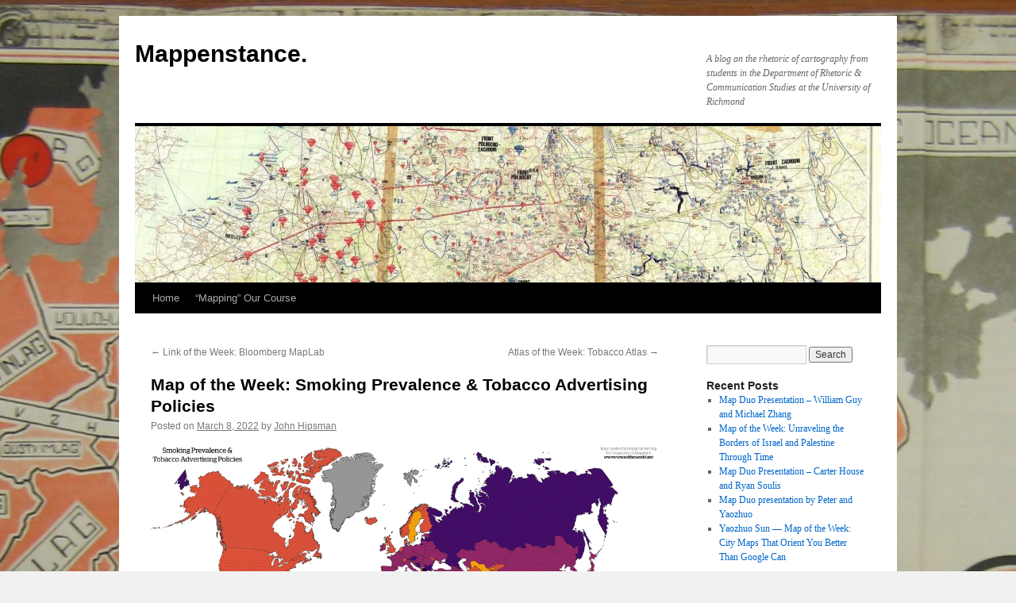

--- FILE ---
content_type: text/html; charset=UTF-8
request_url: https://blog.richmond.edu/livesofmaps/2022/03/08/smoking-prevalence-tobacco-advertising-policies/
body_size: 44431
content:
<!DOCTYPE html>
<html lang="en-US">
<head>
<meta charset="UTF-8" />
<title>
Map of the Week: Smoking Prevalence &amp; Tobacco Advertising Policies | Mappenstance.	</title>
<link rel="profile" href="https://gmpg.org/xfn/11" />
<link rel="stylesheet" type="text/css" media="all" href="https://blog.richmond.edu/livesofmaps/wp-content/themes/twentyten/style.css?ver=20250415" />
<link rel="pingback" href="https://blog.richmond.edu/livesofmaps/xmlrpc.php">
		<script type="text/javascript" src="https://blog.richmond.edu/dm-sso-endpoint/1769395661/?dm_action=domainmap-setup-cdsso"></script>
		<meta name='robots' content='max-image-preview:large' />
	<style>img:is([sizes="auto" i], [sizes^="auto," i]) { contain-intrinsic-size: 3000px 1500px }</style>
	<script type="text/javascript">
/* <![CDATA[ */
window._wpemojiSettings = {"baseUrl":"https:\/\/s.w.org\/images\/core\/emoji\/16.0.1\/72x72\/","ext":".png","svgUrl":"https:\/\/s.w.org\/images\/core\/emoji\/16.0.1\/svg\/","svgExt":".svg","source":{"concatemoji":"https:\/\/blog.richmond.edu\/livesofmaps\/wp-includes\/js\/wp-emoji-release.min.js?ver=ed7ecc66879a6406cd904d0bc9be951e"}};
/*! This file is auto-generated */
!function(s,n){var o,i,e;function c(e){try{var t={supportTests:e,timestamp:(new Date).valueOf()};sessionStorage.setItem(o,JSON.stringify(t))}catch(e){}}function p(e,t,n){e.clearRect(0,0,e.canvas.width,e.canvas.height),e.fillText(t,0,0);var t=new Uint32Array(e.getImageData(0,0,e.canvas.width,e.canvas.height).data),a=(e.clearRect(0,0,e.canvas.width,e.canvas.height),e.fillText(n,0,0),new Uint32Array(e.getImageData(0,0,e.canvas.width,e.canvas.height).data));return t.every(function(e,t){return e===a[t]})}function u(e,t){e.clearRect(0,0,e.canvas.width,e.canvas.height),e.fillText(t,0,0);for(var n=e.getImageData(16,16,1,1),a=0;a<n.data.length;a++)if(0!==n.data[a])return!1;return!0}function f(e,t,n,a){switch(t){case"flag":return n(e,"\ud83c\udff3\ufe0f\u200d\u26a7\ufe0f","\ud83c\udff3\ufe0f\u200b\u26a7\ufe0f")?!1:!n(e,"\ud83c\udde8\ud83c\uddf6","\ud83c\udde8\u200b\ud83c\uddf6")&&!n(e,"\ud83c\udff4\udb40\udc67\udb40\udc62\udb40\udc65\udb40\udc6e\udb40\udc67\udb40\udc7f","\ud83c\udff4\u200b\udb40\udc67\u200b\udb40\udc62\u200b\udb40\udc65\u200b\udb40\udc6e\u200b\udb40\udc67\u200b\udb40\udc7f");case"emoji":return!a(e,"\ud83e\udedf")}return!1}function g(e,t,n,a){var r="undefined"!=typeof WorkerGlobalScope&&self instanceof WorkerGlobalScope?new OffscreenCanvas(300,150):s.createElement("canvas"),o=r.getContext("2d",{willReadFrequently:!0}),i=(o.textBaseline="top",o.font="600 32px Arial",{});return e.forEach(function(e){i[e]=t(o,e,n,a)}),i}function t(e){var t=s.createElement("script");t.src=e,t.defer=!0,s.head.appendChild(t)}"undefined"!=typeof Promise&&(o="wpEmojiSettingsSupports",i=["flag","emoji"],n.supports={everything:!0,everythingExceptFlag:!0},e=new Promise(function(e){s.addEventListener("DOMContentLoaded",e,{once:!0})}),new Promise(function(t){var n=function(){try{var e=JSON.parse(sessionStorage.getItem(o));if("object"==typeof e&&"number"==typeof e.timestamp&&(new Date).valueOf()<e.timestamp+604800&&"object"==typeof e.supportTests)return e.supportTests}catch(e){}return null}();if(!n){if("undefined"!=typeof Worker&&"undefined"!=typeof OffscreenCanvas&&"undefined"!=typeof URL&&URL.createObjectURL&&"undefined"!=typeof Blob)try{var e="postMessage("+g.toString()+"("+[JSON.stringify(i),f.toString(),p.toString(),u.toString()].join(",")+"));",a=new Blob([e],{type:"text/javascript"}),r=new Worker(URL.createObjectURL(a),{name:"wpTestEmojiSupports"});return void(r.onmessage=function(e){c(n=e.data),r.terminate(),t(n)})}catch(e){}c(n=g(i,f,p,u))}t(n)}).then(function(e){for(var t in e)n.supports[t]=e[t],n.supports.everything=n.supports.everything&&n.supports[t],"flag"!==t&&(n.supports.everythingExceptFlag=n.supports.everythingExceptFlag&&n.supports[t]);n.supports.everythingExceptFlag=n.supports.everythingExceptFlag&&!n.supports.flag,n.DOMReady=!1,n.readyCallback=function(){n.DOMReady=!0}}).then(function(){return e}).then(function(){var e;n.supports.everything||(n.readyCallback(),(e=n.source||{}).concatemoji?t(e.concatemoji):e.wpemoji&&e.twemoji&&(t(e.twemoji),t(e.wpemoji)))}))}((window,document),window._wpemojiSettings);
/* ]]> */
</script>
<style id='wp-emoji-styles-inline-css' type='text/css'>

	img.wp-smiley, img.emoji {
		display: inline !important;
		border: none !important;
		box-shadow: none !important;
		height: 1em !important;
		width: 1em !important;
		margin: 0 0.07em !important;
		vertical-align: -0.1em !important;
		background: none !important;
		padding: 0 !important;
	}
</style>
<link rel='stylesheet' id='wp-block-library-css' href='https://blog.richmond.edu/livesofmaps/wp-includes/css/dist/block-library/style.min.css?ver=ed7ecc66879a6406cd904d0bc9be951e' type='text/css' media='all' />
<style id='wp-block-library-theme-inline-css' type='text/css'>
.wp-block-audio :where(figcaption){color:#555;font-size:13px;text-align:center}.is-dark-theme .wp-block-audio :where(figcaption){color:#ffffffa6}.wp-block-audio{margin:0 0 1em}.wp-block-code{border:1px solid #ccc;border-radius:4px;font-family:Menlo,Consolas,monaco,monospace;padding:.8em 1em}.wp-block-embed :where(figcaption){color:#555;font-size:13px;text-align:center}.is-dark-theme .wp-block-embed :where(figcaption){color:#ffffffa6}.wp-block-embed{margin:0 0 1em}.blocks-gallery-caption{color:#555;font-size:13px;text-align:center}.is-dark-theme .blocks-gallery-caption{color:#ffffffa6}:root :where(.wp-block-image figcaption){color:#555;font-size:13px;text-align:center}.is-dark-theme :root :where(.wp-block-image figcaption){color:#ffffffa6}.wp-block-image{margin:0 0 1em}.wp-block-pullquote{border-bottom:4px solid;border-top:4px solid;color:currentColor;margin-bottom:1.75em}.wp-block-pullquote cite,.wp-block-pullquote footer,.wp-block-pullquote__citation{color:currentColor;font-size:.8125em;font-style:normal;text-transform:uppercase}.wp-block-quote{border-left:.25em solid;margin:0 0 1.75em;padding-left:1em}.wp-block-quote cite,.wp-block-quote footer{color:currentColor;font-size:.8125em;font-style:normal;position:relative}.wp-block-quote:where(.has-text-align-right){border-left:none;border-right:.25em solid;padding-left:0;padding-right:1em}.wp-block-quote:where(.has-text-align-center){border:none;padding-left:0}.wp-block-quote.is-large,.wp-block-quote.is-style-large,.wp-block-quote:where(.is-style-plain){border:none}.wp-block-search .wp-block-search__label{font-weight:700}.wp-block-search__button{border:1px solid #ccc;padding:.375em .625em}:where(.wp-block-group.has-background){padding:1.25em 2.375em}.wp-block-separator.has-css-opacity{opacity:.4}.wp-block-separator{border:none;border-bottom:2px solid;margin-left:auto;margin-right:auto}.wp-block-separator.has-alpha-channel-opacity{opacity:1}.wp-block-separator:not(.is-style-wide):not(.is-style-dots){width:100px}.wp-block-separator.has-background:not(.is-style-dots){border-bottom:none;height:1px}.wp-block-separator.has-background:not(.is-style-wide):not(.is-style-dots){height:2px}.wp-block-table{margin:0 0 1em}.wp-block-table td,.wp-block-table th{word-break:normal}.wp-block-table :where(figcaption){color:#555;font-size:13px;text-align:center}.is-dark-theme .wp-block-table :where(figcaption){color:#ffffffa6}.wp-block-video :where(figcaption){color:#555;font-size:13px;text-align:center}.is-dark-theme .wp-block-video :where(figcaption){color:#ffffffa6}.wp-block-video{margin:0 0 1em}:root :where(.wp-block-template-part.has-background){margin-bottom:0;margin-top:0;padding:1.25em 2.375em}
</style>
<style id='classic-theme-styles-inline-css' type='text/css'>
/*! This file is auto-generated */
.wp-block-button__link{color:#fff;background-color:#32373c;border-radius:9999px;box-shadow:none;text-decoration:none;padding:calc(.667em + 2px) calc(1.333em + 2px);font-size:1.125em}.wp-block-file__button{background:#32373c;color:#fff;text-decoration:none}
</style>
<style id='powerpress-player-block-style-inline-css' type='text/css'>


</style>
<style id='global-styles-inline-css' type='text/css'>
:root{--wp--preset--aspect-ratio--square: 1;--wp--preset--aspect-ratio--4-3: 4/3;--wp--preset--aspect-ratio--3-4: 3/4;--wp--preset--aspect-ratio--3-2: 3/2;--wp--preset--aspect-ratio--2-3: 2/3;--wp--preset--aspect-ratio--16-9: 16/9;--wp--preset--aspect-ratio--9-16: 9/16;--wp--preset--color--black: #000;--wp--preset--color--cyan-bluish-gray: #abb8c3;--wp--preset--color--white: #fff;--wp--preset--color--pale-pink: #f78da7;--wp--preset--color--vivid-red: #cf2e2e;--wp--preset--color--luminous-vivid-orange: #ff6900;--wp--preset--color--luminous-vivid-amber: #fcb900;--wp--preset--color--light-green-cyan: #7bdcb5;--wp--preset--color--vivid-green-cyan: #00d084;--wp--preset--color--pale-cyan-blue: #8ed1fc;--wp--preset--color--vivid-cyan-blue: #0693e3;--wp--preset--color--vivid-purple: #9b51e0;--wp--preset--color--blue: #0066cc;--wp--preset--color--medium-gray: #666;--wp--preset--color--light-gray: #f1f1f1;--wp--preset--gradient--vivid-cyan-blue-to-vivid-purple: linear-gradient(135deg,rgba(6,147,227,1) 0%,rgb(155,81,224) 100%);--wp--preset--gradient--light-green-cyan-to-vivid-green-cyan: linear-gradient(135deg,rgb(122,220,180) 0%,rgb(0,208,130) 100%);--wp--preset--gradient--luminous-vivid-amber-to-luminous-vivid-orange: linear-gradient(135deg,rgba(252,185,0,1) 0%,rgba(255,105,0,1) 100%);--wp--preset--gradient--luminous-vivid-orange-to-vivid-red: linear-gradient(135deg,rgba(255,105,0,1) 0%,rgb(207,46,46) 100%);--wp--preset--gradient--very-light-gray-to-cyan-bluish-gray: linear-gradient(135deg,rgb(238,238,238) 0%,rgb(169,184,195) 100%);--wp--preset--gradient--cool-to-warm-spectrum: linear-gradient(135deg,rgb(74,234,220) 0%,rgb(151,120,209) 20%,rgb(207,42,186) 40%,rgb(238,44,130) 60%,rgb(251,105,98) 80%,rgb(254,248,76) 100%);--wp--preset--gradient--blush-light-purple: linear-gradient(135deg,rgb(255,206,236) 0%,rgb(152,150,240) 100%);--wp--preset--gradient--blush-bordeaux: linear-gradient(135deg,rgb(254,205,165) 0%,rgb(254,45,45) 50%,rgb(107,0,62) 100%);--wp--preset--gradient--luminous-dusk: linear-gradient(135deg,rgb(255,203,112) 0%,rgb(199,81,192) 50%,rgb(65,88,208) 100%);--wp--preset--gradient--pale-ocean: linear-gradient(135deg,rgb(255,245,203) 0%,rgb(182,227,212) 50%,rgb(51,167,181) 100%);--wp--preset--gradient--electric-grass: linear-gradient(135deg,rgb(202,248,128) 0%,rgb(113,206,126) 100%);--wp--preset--gradient--midnight: linear-gradient(135deg,rgb(2,3,129) 0%,rgb(40,116,252) 100%);--wp--preset--font-size--small: 13px;--wp--preset--font-size--medium: 20px;--wp--preset--font-size--large: 36px;--wp--preset--font-size--x-large: 42px;--wp--preset--spacing--20: 0.44rem;--wp--preset--spacing--30: 0.67rem;--wp--preset--spacing--40: 1rem;--wp--preset--spacing--50: 1.5rem;--wp--preset--spacing--60: 2.25rem;--wp--preset--spacing--70: 3.38rem;--wp--preset--spacing--80: 5.06rem;--wp--preset--shadow--natural: 6px 6px 9px rgba(0, 0, 0, 0.2);--wp--preset--shadow--deep: 12px 12px 50px rgba(0, 0, 0, 0.4);--wp--preset--shadow--sharp: 6px 6px 0px rgba(0, 0, 0, 0.2);--wp--preset--shadow--outlined: 6px 6px 0px -3px rgba(255, 255, 255, 1), 6px 6px rgba(0, 0, 0, 1);--wp--preset--shadow--crisp: 6px 6px 0px rgba(0, 0, 0, 1);}:where(.is-layout-flex){gap: 0.5em;}:where(.is-layout-grid){gap: 0.5em;}body .is-layout-flex{display: flex;}.is-layout-flex{flex-wrap: wrap;align-items: center;}.is-layout-flex > :is(*, div){margin: 0;}body .is-layout-grid{display: grid;}.is-layout-grid > :is(*, div){margin: 0;}:where(.wp-block-columns.is-layout-flex){gap: 2em;}:where(.wp-block-columns.is-layout-grid){gap: 2em;}:where(.wp-block-post-template.is-layout-flex){gap: 1.25em;}:where(.wp-block-post-template.is-layout-grid){gap: 1.25em;}.has-black-color{color: var(--wp--preset--color--black) !important;}.has-cyan-bluish-gray-color{color: var(--wp--preset--color--cyan-bluish-gray) !important;}.has-white-color{color: var(--wp--preset--color--white) !important;}.has-pale-pink-color{color: var(--wp--preset--color--pale-pink) !important;}.has-vivid-red-color{color: var(--wp--preset--color--vivid-red) !important;}.has-luminous-vivid-orange-color{color: var(--wp--preset--color--luminous-vivid-orange) !important;}.has-luminous-vivid-amber-color{color: var(--wp--preset--color--luminous-vivid-amber) !important;}.has-light-green-cyan-color{color: var(--wp--preset--color--light-green-cyan) !important;}.has-vivid-green-cyan-color{color: var(--wp--preset--color--vivid-green-cyan) !important;}.has-pale-cyan-blue-color{color: var(--wp--preset--color--pale-cyan-blue) !important;}.has-vivid-cyan-blue-color{color: var(--wp--preset--color--vivid-cyan-blue) !important;}.has-vivid-purple-color{color: var(--wp--preset--color--vivid-purple) !important;}.has-black-background-color{background-color: var(--wp--preset--color--black) !important;}.has-cyan-bluish-gray-background-color{background-color: var(--wp--preset--color--cyan-bluish-gray) !important;}.has-white-background-color{background-color: var(--wp--preset--color--white) !important;}.has-pale-pink-background-color{background-color: var(--wp--preset--color--pale-pink) !important;}.has-vivid-red-background-color{background-color: var(--wp--preset--color--vivid-red) !important;}.has-luminous-vivid-orange-background-color{background-color: var(--wp--preset--color--luminous-vivid-orange) !important;}.has-luminous-vivid-amber-background-color{background-color: var(--wp--preset--color--luminous-vivid-amber) !important;}.has-light-green-cyan-background-color{background-color: var(--wp--preset--color--light-green-cyan) !important;}.has-vivid-green-cyan-background-color{background-color: var(--wp--preset--color--vivid-green-cyan) !important;}.has-pale-cyan-blue-background-color{background-color: var(--wp--preset--color--pale-cyan-blue) !important;}.has-vivid-cyan-blue-background-color{background-color: var(--wp--preset--color--vivid-cyan-blue) !important;}.has-vivid-purple-background-color{background-color: var(--wp--preset--color--vivid-purple) !important;}.has-black-border-color{border-color: var(--wp--preset--color--black) !important;}.has-cyan-bluish-gray-border-color{border-color: var(--wp--preset--color--cyan-bluish-gray) !important;}.has-white-border-color{border-color: var(--wp--preset--color--white) !important;}.has-pale-pink-border-color{border-color: var(--wp--preset--color--pale-pink) !important;}.has-vivid-red-border-color{border-color: var(--wp--preset--color--vivid-red) !important;}.has-luminous-vivid-orange-border-color{border-color: var(--wp--preset--color--luminous-vivid-orange) !important;}.has-luminous-vivid-amber-border-color{border-color: var(--wp--preset--color--luminous-vivid-amber) !important;}.has-light-green-cyan-border-color{border-color: var(--wp--preset--color--light-green-cyan) !important;}.has-vivid-green-cyan-border-color{border-color: var(--wp--preset--color--vivid-green-cyan) !important;}.has-pale-cyan-blue-border-color{border-color: var(--wp--preset--color--pale-cyan-blue) !important;}.has-vivid-cyan-blue-border-color{border-color: var(--wp--preset--color--vivid-cyan-blue) !important;}.has-vivid-purple-border-color{border-color: var(--wp--preset--color--vivid-purple) !important;}.has-vivid-cyan-blue-to-vivid-purple-gradient-background{background: var(--wp--preset--gradient--vivid-cyan-blue-to-vivid-purple) !important;}.has-light-green-cyan-to-vivid-green-cyan-gradient-background{background: var(--wp--preset--gradient--light-green-cyan-to-vivid-green-cyan) !important;}.has-luminous-vivid-amber-to-luminous-vivid-orange-gradient-background{background: var(--wp--preset--gradient--luminous-vivid-amber-to-luminous-vivid-orange) !important;}.has-luminous-vivid-orange-to-vivid-red-gradient-background{background: var(--wp--preset--gradient--luminous-vivid-orange-to-vivid-red) !important;}.has-very-light-gray-to-cyan-bluish-gray-gradient-background{background: var(--wp--preset--gradient--very-light-gray-to-cyan-bluish-gray) !important;}.has-cool-to-warm-spectrum-gradient-background{background: var(--wp--preset--gradient--cool-to-warm-spectrum) !important;}.has-blush-light-purple-gradient-background{background: var(--wp--preset--gradient--blush-light-purple) !important;}.has-blush-bordeaux-gradient-background{background: var(--wp--preset--gradient--blush-bordeaux) !important;}.has-luminous-dusk-gradient-background{background: var(--wp--preset--gradient--luminous-dusk) !important;}.has-pale-ocean-gradient-background{background: var(--wp--preset--gradient--pale-ocean) !important;}.has-electric-grass-gradient-background{background: var(--wp--preset--gradient--electric-grass) !important;}.has-midnight-gradient-background{background: var(--wp--preset--gradient--midnight) !important;}.has-small-font-size{font-size: var(--wp--preset--font-size--small) !important;}.has-medium-font-size{font-size: var(--wp--preset--font-size--medium) !important;}.has-large-font-size{font-size: var(--wp--preset--font-size--large) !important;}.has-x-large-font-size{font-size: var(--wp--preset--font-size--x-large) !important;}
:where(.wp-block-post-template.is-layout-flex){gap: 1.25em;}:where(.wp-block-post-template.is-layout-grid){gap: 1.25em;}
:where(.wp-block-columns.is-layout-flex){gap: 2em;}:where(.wp-block-columns.is-layout-grid){gap: 2em;}
:root :where(.wp-block-pullquote){font-size: 1.5em;line-height: 1.6;}
</style>
<link rel='stylesheet' id='twentyten-block-style-css' href='https://blog.richmond.edu/livesofmaps/wp-content/themes/twentyten/blocks.css?ver=20250220' type='text/css' media='all' />
<link rel="https://api.w.org/" href="https://blog.richmond.edu/livesofmaps/wp-json/" /><link rel="alternate" title="JSON" type="application/json" href="https://blog.richmond.edu/livesofmaps/wp-json/wp/v2/posts/2964" /><link rel="EditURI" type="application/rsd+xml" title="RSD" href="https://blog.richmond.edu/livesofmaps/xmlrpc.php?rsd" />

<link rel="canonical" href="https://blog.richmond.edu/livesofmaps/2022/03/08/smoking-prevalence-tobacco-advertising-policies/" />
<link rel='shortlink' href='https://blog.richmond.edu/livesofmaps/?p=2964' />
<link rel="alternate" title="oEmbed (JSON)" type="application/json+oembed" href="https://blog.richmond.edu/livesofmaps/wp-json/oembed/1.0/embed?url=https%3A%2F%2Fblog.richmond.edu%2Flivesofmaps%2F2022%2F03%2F08%2Fsmoking-prevalence-tobacco-advertising-policies%2F" />
<link rel="alternate" title="oEmbed (XML)" type="text/xml+oembed" href="https://blog.richmond.edu/livesofmaps/wp-json/oembed/1.0/embed?url=https%3A%2F%2Fblog.richmond.edu%2Flivesofmaps%2F2022%2F03%2F08%2Fsmoking-prevalence-tobacco-advertising-policies%2F&#038;format=xml" />
            <script type="text/javascript"><!--
                                function powerpress_pinw(pinw_url){window.open(pinw_url, 'PowerPressPlayer','toolbar=0,status=0,resizable=1,width=460,height=320');	return false;}
                //-->

                // tabnab protection
                window.addEventListener('load', function () {
                    // make all links have rel="noopener noreferrer"
                    document.querySelectorAll('a[target="_blank"]').forEach(link => {
                        link.setAttribute('rel', 'noopener noreferrer');
                    });
                });
            </script>
            <script type="text/javascript">
(function(url){
	if(/(?:Chrome\/26\.0\.1410\.63 Safari\/537\.31|WordfenceTestMonBot)/.test(navigator.userAgent)){ return; }
	var addEvent = function(evt, handler) {
		if (window.addEventListener) {
			document.addEventListener(evt, handler, false);
		} else if (window.attachEvent) {
			document.attachEvent('on' + evt, handler);
		}
	};
	var removeEvent = function(evt, handler) {
		if (window.removeEventListener) {
			document.removeEventListener(evt, handler, false);
		} else if (window.detachEvent) {
			document.detachEvent('on' + evt, handler);
		}
	};
	var evts = 'contextmenu dblclick drag dragend dragenter dragleave dragover dragstart drop keydown keypress keyup mousedown mousemove mouseout mouseover mouseup mousewheel scroll'.split(' ');
	var logHuman = function() {
		if (window.wfLogHumanRan) { return; }
		window.wfLogHumanRan = true;
		var wfscr = document.createElement('script');
		wfscr.type = 'text/javascript';
		wfscr.async = true;
		wfscr.src = url + '&r=' + Math.random();
		(document.getElementsByTagName('head')[0]||document.getElementsByTagName('body')[0]).appendChild(wfscr);
		for (var i = 0; i < evts.length; i++) {
			removeEvent(evts[i], logHuman);
		}
	};
	for (var i = 0; i < evts.length; i++) {
		addEvent(evts[i], logHuman);
	}
})('//blog.richmond.edu/livesofmaps/?wordfence_lh=1&hid=D9B5F5EFF6EA51B613880844209A8105');
</script><style type="text/css" id="custom-background-css">
body.custom-background { background-image: url("https://blog.richmond.edu/livesofmaps/files/2013/09/Chapter-3-Figure-24-La-Giusticia-Sovietica-Gulag2.jpg"); background-position: center top; background-size: auto; background-repeat: repeat; background-attachment: scroll; }
</style>
	</head>

<body class="wp-singular post-template-default single single-post postid-2964 single-format-standard custom-background wp-theme-twentyten">
<div id="wrapper" class="hfeed">
		<a href="#content" class="screen-reader-text skip-link">Skip to content</a>
	<div id="header">
		<div id="masthead">
			<div id="branding" role="banner">
								<div id="site-title">
					<span>
											<a href="https://blog.richmond.edu/livesofmaps/" rel="home" >Mappenstance.</a>
					</span>
				</div>
				<div id="site-description">A blog on the rhetoric of cartography from students in the Department of Rhetoric &amp; Communication Studies at the University of Richmond</div>

				<img src="https://blog.richmond.edu/livesofmaps/files/2017/04/cropped-Polish-Map.jpg" width="940" height="197" alt="Mappenstance." srcset="https://blog.richmond.edu/livesofmaps/files/2017/04/cropped-Polish-Map.jpg 940w, https://blog.richmond.edu/livesofmaps/files/2017/04/cropped-Polish-Map-300x63.jpg 300w, https://blog.richmond.edu/livesofmaps/files/2017/04/cropped-Polish-Map-768x161.jpg 768w" sizes="(max-width: 940px) 100vw, 940px" decoding="async" fetchpriority="high" />			</div><!-- #branding -->

			<div id="access" role="navigation">
				<div class="menu"><ul>
<li ><a href="https://blog.richmond.edu/livesofmaps/">Home</a></li><li class="page_item page-item-137"><a href="https://blog.richmond.edu/livesofmaps/mapping-our-course/">“Mapping” Our Course</a></li>
</ul></div>
			</div><!-- #access -->
		</div><!-- #masthead -->
	</div><!-- #header -->

	<div id="main">

		<div id="container">
			<div id="content" role="main">

			

				<div id="nav-above" class="navigation">
					<div class="nav-previous"><a href="https://blog.richmond.edu/livesofmaps/2022/03/03/blog-of-the-week-bloomberg-maplab/" rel="prev"><span class="meta-nav">&larr;</span> Link of the Week: Bloomberg MapLab</a></div>
					<div class="nav-next"><a href="https://blog.richmond.edu/livesofmaps/2022/03/08/atlas-of-the-week-tobacco-atlas/" rel="next">Atlas of the Week: Tobacco Atlas <span class="meta-nav">&rarr;</span></a></div>
				</div><!-- #nav-above -->

				<div id="post-2964" class="post-2964 post type-post status-publish format-standard hentry category-maps-of-the-week">
					<h1 class="entry-title">Map of the Week: Smoking Prevalence &amp; Tobacco Advertising Policies</h1>

					<div class="entry-meta">
						<span class="meta-prep meta-prep-author">Posted on</span> <a href="https://blog.richmond.edu/livesofmaps/2022/03/08/smoking-prevalence-tobacco-advertising-policies/" title="8:20 pm" rel="bookmark"><span class="entry-date">March 8, 2022</span></a> <span class="meta-sep">by</span> <span class="author vcard"><a class="url fn n" href="https://blog.richmond.edu/livesofmaps/author/jh3sc/" title="View all posts by John Hipsman">John Hipsman</a></span>					</div><!-- .entry-meta -->

					<div class="entry-content">
						<p><a href="http://blog.richmond.edu/livesofmaps/files/2022/03/SmokingPrevalenceAndAdvertisingPolicy.png"><img decoding="async" class="alignnone size-full wp-image-2965" src="http://blog.richmond.edu/livesofmaps/files/2022/03/SmokingPrevalenceAndAdvertisingPolicy.png" alt="" width="2000" height="1134" /></a></p>
<p>Smoking tobacco has been a major pastime in certain societies all over the world. Whether that be for financial gain or social practice or both, most if not all countries have been affected by the production of cigarettes. As research has expanded, many countries have put bans on the advertising of tobacco products. These bans range from TV, radio and print media and escalate upward. A website named “Views of the World” presents a map that illustrates both smoking prevalence and tobacco advertising policies for the entire world. This site is run by a geographer named Benjamin Hennig, and his maps “investigate social and spatial inequalities, humanity’s impact on Earth, global sustainability and the development of concepts for analyzing, visualizing and mapping these issues.” This particular map of Hennig’s makes a provocative comparison on tobacco use and tobacco advertising. Creating this view is both informative and critical because it gives us an insight into how other countries deal with tobacco advertising, and the impacts that these variables have on the popularity of tobacco in the world.<br />
When initially looking at this map, it is easy to see that most countries have some sort of ban on tobacco advertising. For the United States, there is no ban whatsoever on any advertising. This is interesting because they are also not near the high percentage of smoking prevalence compared to other countries. The author might be implying that the US has a strong health communication system and that citizens had been made properly aware that the use of tobacco and smoking cigarettes is not healthy. It would seem likely that with this scientific information and study that the United States would put some sort of ban in place, but they do not, which is likely due to the fact that it is a key part of the nation’s economy. Without these products in circulation, the United States would lose a lot of money and global power.<br />
On the other hand, the highest percentages of smoking prevalence seem to be in Europe and parts of Asia, where there are a lot of strict bans on advertising. Russia, which traverses Europe and Asia, is a compelling example where there is a complete ban on advertising, but the rates of smoking tobacco are extremely high. This particular fact is not highlighted or exaggerated in the map, which keeps the continuity of the entire illustration. Asia is one of the leading growers of tobacco , which might be an explanation for the high use. However, this particular map does not show when these bans were put in place, but they might have been a result of the high percentage of smokers. Hennig might have used this as a tactic to persuade map audiences that advertising might not have an effect on the percentage of the population that smokes. Creating this structure in the map might have also crowded the map and potentially loses the main argument. If these details were put in, the map might not be as interesting because it could provide a possible argument.<br />
In the continent of Africa, there is varying information. There are several countries that have low numbers in this area, which might act as a counter argument to the United States. With this data, Hennig might be showing that it does not matter what bans you have on advertising, and that countries with more access to these drugs will have higher percentages. South Sudan does not have any data reported for their smoking prevalence, which is intriguing because according to The Tobacco Atlas, “more than 6000 children (10-14) years old and 533000 adults (15+ years old) continue to use tobacco each day.” Either Hennig did not research this area heavily enough or he purposely left it out to disregard the problem that is ongoing in South Sudan. Leaving out critical information about a country that has an obvious problem with tobacco is vital when analyzing this map.<br />
This map provides very important information about the current state of the world regarding tobacco use and advertisement. Rhetorically speaking this map could tweak some things to provide a more inclusive picture, and talk about certain facts pertaining to countries with particular problems . These “silences” speak volumes for certain countries, where there needs to be changes and reforms. While some countries have no bans in place for advertising tobacco products, there are several warnings on packages that strongly don’t suggest the use of them. For others, it gives us an insight to the inner workings of governments such as the United States, and their lackluster regulation of this drug due to its importance in the economy. I believe this map and organization provided the audience with clear and concise data, like most maps do. These comparisons help us spatialize activities like tobacco use for us to appreciate the comparisons.</p>
<p style="text-align: center;"><strong>Works Cited:</strong></p>
<p>Hennig, B., 2019. Smoke and mirrors: Smoking Prevalence and Tobacco Advertising Policies. [online] Views of the World. Available at: &lt;https://www.viewsoftheworld.net/?p=5721&gt; [Accessed 9 March 2022].</p>
<p>Hennig, B., n.d. About m. [online] Views of the World. Available at: &lt;https://www.viewsoftheworld.net/?page_id=631&gt; [Accessed 9 March 2022].</p>
<p>Shahbandeh, M., 2022. World tobacco production by country | Statista. [online] Statista. Available at: &lt;https://www.statista.com/statistics/261173/leading-countries-in-tobacco-production/&gt; [Accessed 9 March 2022].</p>
<p>Tobacco Atlas. 2022. South Sudan &#8211; Tobacco Atlas. [online] Available at: &lt;https://tobaccoatlas.org/country/south-sudan/&gt; [Accessed 9 March 2022].</p>
											</div><!-- .entry-content -->

		
						<div class="entry-utility">
							This entry was posted in <a href="https://blog.richmond.edu/livesofmaps/category/maps-of-the-week/" rel="category tag">Maps of the Week</a>. Bookmark the <a href="https://blog.richmond.edu/livesofmaps/2022/03/08/smoking-prevalence-tobacco-advertising-policies/" title="Permalink to Map of the Week: Smoking Prevalence &amp; Tobacco Advertising Policies" rel="bookmark">permalink</a>.													</div><!-- .entry-utility -->
					</div><!-- #post-2964 -->

					<div id="nav-below" class="navigation">
						<div class="nav-previous"><a href="https://blog.richmond.edu/livesofmaps/2022/03/03/blog-of-the-week-bloomberg-maplab/" rel="prev"><span class="meta-nav">&larr;</span> Link of the Week: Bloomberg MapLab</a></div>
						<div class="nav-next"><a href="https://blog.richmond.edu/livesofmaps/2022/03/08/atlas-of-the-week-tobacco-atlas/" rel="next">Atlas of the Week: Tobacco Atlas <span class="meta-nav">&rarr;</span></a></div>
					</div><!-- #nav-below -->

					
			<div id="comments">


			<h3 id="comments-title">
			2 Responses to <em>Map of the Week: Smoking Prevalence &amp; Tobacco Advertising Policies</em>			</h3>

	
			<ol class="commentlist">
						<li class="comment byuser comment-author-ik3sh even thread-even depth-1" id="li-comment-9934">
		<div id="comment-9934">
			<div class="comment-author vcard">
				<img alt='' src='https://secure.gravatar.com/avatar/6d5b971cc5915e74a4830a422c349b0f85e62d47f3959a17859ba323cb51d620?s=40&#038;d=mm&#038;r=g' srcset='https://secure.gravatar.com/avatar/6d5b971cc5915e74a4830a422c349b0f85e62d47f3959a17859ba323cb51d620?s=80&#038;d=mm&#038;r=g 2x' class='avatar avatar-40 photo' height='40' width='40' decoding='async'/>				<cite class="fn">Isabelle Kenny</cite> <span class="says">says:</span>			</div><!-- .comment-author .vcard -->

				
				
			<div class="comment-meta commentmetadata"><a href="https://blog.richmond.edu/livesofmaps/2022/03/08/smoking-prevalence-tobacco-advertising-policies/#comment-9934">
				March 22, 2022 at 10:00 am					</a>
									</div><!-- .comment-meta .commentmetadata -->

				<div class="comment-body"><p>I first want to start by saying I really enjoyed and appreciated the map Smoking Prevalence and Tobacco Advertising Policies. The topic of tobacco usage, in general, is one that is important to address, but also one that, in my opinion, has begun to be overlooked once again as the usage of vaping has emerged. This societal issue is one that is so important to not only address but teach about, so that individuals, susceptible to ads and marketing tactics can be aware of the subconscious manipulation they are under. The analysis between the smoking rates in the US vs Europe and some parts of Asia was especially interesting to me as it seems to not correlate. I found Johnny’s explanation and analysis of this part of the map to be particularly illuminating as he touched on how the reason for this may be because of the US communication systems. The thought that the map could also be used to prove that advertising does not affect smoking usage was interesting. This is something that I just always believed to go hand and hand but after seeing the map, I am second-guessing my previous assumption. In total, I think this map was an excellent choice and the visual in conjunction with Johnny’s analysis created a well-thought-out and influential blog post that could benefit many.</p>
</div>

				<div class="reply">
								</div><!-- .reply -->
			</div><!-- #comment-##  -->

				</li><!-- #comment-## -->
		<li class="comment byuser comment-author-ns3hu odd alt thread-odd thread-alt depth-1" id="li-comment-9936">
		<div id="comment-9936">
			<div class="comment-author vcard">
				<img alt='' src='https://secure.gravatar.com/avatar/54f94958df1610e2ab3bdc6f0c39a92c7403b7c531ae8cb6d2bb23cdd4a0a304?s=40&#038;d=mm&#038;r=g' srcset='https://secure.gravatar.com/avatar/54f94958df1610e2ab3bdc6f0c39a92c7403b7c531ae8cb6d2bb23cdd4a0a304?s=80&#038;d=mm&#038;r=g 2x' class='avatar avatar-40 photo' height='40' width='40' loading='lazy' decoding='async'/>				<cite class="fn">Nicole Strassberg</cite> <span class="says">says:</span>			</div><!-- .comment-author .vcard -->

				
				
			<div class="comment-meta commentmetadata"><a href="https://blog.richmond.edu/livesofmaps/2022/03/08/smoking-prevalence-tobacco-advertising-policies/#comment-9936">
				March 30, 2022 at 1:16 pm					</a>
									</div><!-- .comment-meta .commentmetadata -->

				<div class="comment-body"><p>I think that you chose a really important topic to look at.  Tobacco use is still extremely relevant in our world today as it has taken on new, technological forms.  It is interesting to see that most countries have implemented some form of ban on tobacco advertising yet the U.S. has not.  You do, however, tell us that these other countries have significantly higher smoking prevalences than that of the U.S., which raises the question of why?  This immediately makes me think about the informative advertisements I used to see on TV while growing up, which broadcasted the message of how bad smoking is for you.  This also makes me think about the D.A.R.E. initiative and the other ways that the U.S discourages the use of tobacco and other drugs.</p>
</div>

				<div class="reply">
								</div><!-- .reply -->
			</div><!-- #comment-##  -->

				</li><!-- #comment-## -->
			</ol>

	
			<p class="nocomments">Comments are closed.</p>
	


</div><!-- #comments -->

	
			</div><!-- #content -->
		</div><!-- #container -->


		<div id="primary" class="widget-area" role="complementary">
			<ul class="xoxo">

<li id="search-2" class="widget-container widget_search"><form role="search" method="get" id="searchform" class="searchform" action="https://blog.richmond.edu/livesofmaps/">
				<div>
					<label class="screen-reader-text" for="s">Search for:</label>
					<input type="text" value="" name="s" id="s" />
					<input type="submit" id="searchsubmit" value="Search" />
				</div>
			</form></li>
		<li id="recent-posts-2" class="widget-container widget_recent_entries">
		<h3 class="widget-title">Recent Posts</h3>
		<ul>
											<li>
					<a href="https://blog.richmond.edu/livesofmaps/2023/12/18/map-duo-presentation-william-guy-and-michael-zhang/">Map Duo Presentation &#8211; William Guy and Michael Zhang</a>
									</li>
											<li>
					<a href="https://blog.richmond.edu/livesofmaps/2023/12/18/map-of-the-week-unraveling-the-borders-of-israel-and-palestine-through-time/">Map of the Week: Unraveling the Borders of Israel and Palestine Through Time</a>
									</li>
											<li>
					<a href="https://blog.richmond.edu/livesofmaps/2023/12/17/map-duo-presentation-carter-house-and-ryan-soulis/">Map Duo Presentation &#8211; Carter House and Ryan Soulis</a>
									</li>
											<li>
					<a href="https://blog.richmond.edu/livesofmaps/2023/12/14/map-duo-presentation-by-peter-and-yaozhuo/">Map Duo presentation by Peter and Yaozhuo</a>
									</li>
											<li>
					<a href="https://blog.richmond.edu/livesofmaps/2023/12/14/yaozhuo-sun-map-of-the-week-city-maps-that-orient-you-better-than-google-can/">Yaozhuo Sun &#8212; Map of the Week: City Maps That Orient You Better Than Google Can</a>
									</li>
					</ul>

		</li><li id="recent-comments-2" class="widget-container widget_recent_comments"><h3 class="widget-title">Recent Comments</h3><ul id="recentcomments"><li class="recentcomments"><span class="comment-author-link">Luke Hedlund</span> on <a href="https://blog.richmond.edu/livesofmaps/2023/11/22/map-of-the-week-voici-les-bases-americaines-dans-le-monde-que-est-lagresseur-qui-menace/#comment-10021">Map of the Week: Voici les Bases Américaines dans le Monde: Que est l&#8217;agresseur? Qui Menace?</a></li><li class="recentcomments"><span class="comment-author-link">Luke Hedlund</span> on <a href="https://blog.richmond.edu/livesofmaps/2023/12/18/map-of-the-week-unraveling-the-borders-of-israel-and-palestine-through-time/#comment-10020">Map of the Week: Unraveling the Borders of Israel and Palestine Through Time</a></li><li class="recentcomments"><span class="comment-author-link">Owen Goss</span> on <a href="https://blog.richmond.edu/livesofmaps/2023/10/26/mexicos-crippling-water-crisis/#comment-10019">Mexico&#8217;s Crippling Water Crisis</a></li><li class="recentcomments"><span class="comment-author-link">Owen Goss</span> on <a href="https://blog.richmond.edu/livesofmaps/2023/11/04/thomas-ysrael-map-blog/#comment-10018">Map of the Week: German and Polish Borders Across Time</a></li><li class="recentcomments"><span class="comment-author-link">Lucy Duggan</span> on <a href="https://blog.richmond.edu/livesofmaps/2023/10/08/map-of-the-week-a-serio-comic-map-of-europe/#comment-10017">Map of the Week: A Serio-Comic Map of Europe</a></li></ul></li><li id="archives-2" class="widget-container widget_archive"><h3 class="widget-title">Archives</h3>
			<ul>
					<li><a href='https://blog.richmond.edu/livesofmaps/2023/12/'>December 2023</a></li>
	<li><a href='https://blog.richmond.edu/livesofmaps/2023/11/'>November 2023</a></li>
	<li><a href='https://blog.richmond.edu/livesofmaps/2023/10/'>October 2023</a></li>
	<li><a href='https://blog.richmond.edu/livesofmaps/2023/09/'>September 2023</a></li>
	<li><a href='https://blog.richmond.edu/livesofmaps/2022/05/'>May 2022</a></li>
	<li><a href='https://blog.richmond.edu/livesofmaps/2022/04/'>April 2022</a></li>
	<li><a href='https://blog.richmond.edu/livesofmaps/2022/03/'>March 2022</a></li>
	<li><a href='https://blog.richmond.edu/livesofmaps/2022/02/'>February 2022</a></li>
	<li><a href='https://blog.richmond.edu/livesofmaps/2021/11/'>November 2021</a></li>
	<li><a href='https://blog.richmond.edu/livesofmaps/2021/10/'>October 2021</a></li>
	<li><a href='https://blog.richmond.edu/livesofmaps/2021/09/'>September 2021</a></li>
	<li><a href='https://blog.richmond.edu/livesofmaps/2021/05/'>May 2021</a></li>
	<li><a href='https://blog.richmond.edu/livesofmaps/2021/04/'>April 2021</a></li>
	<li><a href='https://blog.richmond.edu/livesofmaps/2021/03/'>March 2021</a></li>
	<li><a href='https://blog.richmond.edu/livesofmaps/2021/02/'>February 2021</a></li>
	<li><a href='https://blog.richmond.edu/livesofmaps/2018/05/'>May 2018</a></li>
	<li><a href='https://blog.richmond.edu/livesofmaps/2018/04/'>April 2018</a></li>
	<li><a href='https://blog.richmond.edu/livesofmaps/2018/03/'>March 2018</a></li>
	<li><a href='https://blog.richmond.edu/livesofmaps/2018/02/'>February 2018</a></li>
	<li><a href='https://blog.richmond.edu/livesofmaps/2017/12/'>December 2017</a></li>
	<li><a href='https://blog.richmond.edu/livesofmaps/2017/11/'>November 2017</a></li>
	<li><a href='https://blog.richmond.edu/livesofmaps/2017/10/'>October 2017</a></li>
	<li><a href='https://blog.richmond.edu/livesofmaps/2017/09/'>September 2017</a></li>
	<li><a href='https://blog.richmond.edu/livesofmaps/2017/05/'>May 2017</a></li>
	<li><a href='https://blog.richmond.edu/livesofmaps/2017/04/'>April 2017</a></li>
	<li><a href='https://blog.richmond.edu/livesofmaps/2017/03/'>March 2017</a></li>
	<li><a href='https://blog.richmond.edu/livesofmaps/2017/02/'>February 2017</a></li>
	<li><a href='https://blog.richmond.edu/livesofmaps/2014/12/'>December 2014</a></li>
	<li><a href='https://blog.richmond.edu/livesofmaps/2014/11/'>November 2014</a></li>
	<li><a href='https://blog.richmond.edu/livesofmaps/2014/10/'>October 2014</a></li>
	<li><a href='https://blog.richmond.edu/livesofmaps/2014/04/'>April 2014</a></li>
	<li><a href='https://blog.richmond.edu/livesofmaps/2014/03/'>March 2014</a></li>
	<li><a href='https://blog.richmond.edu/livesofmaps/2014/02/'>February 2014</a></li>
	<li><a href='https://blog.richmond.edu/livesofmaps/2013/12/'>December 2013</a></li>
	<li><a href='https://blog.richmond.edu/livesofmaps/2013/11/'>November 2013</a></li>
	<li><a href='https://blog.richmond.edu/livesofmaps/2013/10/'>October 2013</a></li>
	<li><a href='https://blog.richmond.edu/livesofmaps/2013/09/'>September 2013</a></li>
			</ul>

			</li><li id="categories-2" class="widget-container widget_categories"><h3 class="widget-title">Categories</h3>
			<ul>
					<li class="cat-item cat-item-21027"><a href="https://blog.richmond.edu/livesofmaps/category/atlases-of-the-week/">Atlases of the Week</a>
</li>
	<li class="cat-item cat-item-21024"><a href="https://blog.richmond.edu/livesofmaps/category/maps-of-the-week/">Maps of the Week</a>
</li>
	<li class="cat-item cat-item-1"><a href="https://blog.richmond.edu/livesofmaps/category/uncategorized/">Uncategorized</a>
</li>
			</ul>

			</li><li id="meta-2" class="widget-container widget_meta"><h3 class="widget-title">Meta</h3>
		<ul>
						<li><a href="https://blog.richmond.edu/livesofmaps/wp-login.php">Log in</a></li>
			<li><a href="https://blog.richmond.edu/livesofmaps/feed/">Entries feed</a></li>
			<li><a href="https://blog.richmond.edu/livesofmaps/comments/feed/">Comments feed</a></li>

			<li><a href="https://wordpress.org/">WordPress.org</a></li>
		</ul>

		</li>			</ul>
		</div><!-- #primary .widget-area -->

	</div><!-- #main -->

	<div id="footer" role="contentinfo">
		<div id="colophon">



			<div id="site-info">
				<a href="https://blog.richmond.edu/livesofmaps/" rel="home">
					Mappenstance.				</a>
							</div><!-- #site-info -->

			<div id="site-generator">
								<a href="https://wordpress.org/" class="imprint" title="Semantic Personal Publishing Platform">
					Proudly powered by WordPress.				</a>
			</div><!-- #site-generator -->

		</div><!-- #colophon -->
	</div><!-- #footer -->

</div><!-- #wrapper -->

<script type="speculationrules">
{"prefetch":[{"source":"document","where":{"and":[{"href_matches":"\/livesofmaps\/*"},{"not":{"href_matches":["\/livesofmaps\/wp-*.php","\/livesofmaps\/wp-admin\/*","\/livesofmaps\/files\/*","\/livesofmaps\/wp-content\/*","\/livesofmaps\/wp-content\/plugins\/*","\/livesofmaps\/wp-content\/themes\/twentyten\/*","\/livesofmaps\/*\\?(.+)"]}},{"not":{"selector_matches":"a[rel~=\"nofollow\"]"}},{"not":{"selector_matches":".no-prefetch, .no-prefetch a"}}]},"eagerness":"conservative"}]}
</script>
<script type="text/javascript" src="https://blog.richmond.edu/livesofmaps/wp-includes/js/comment-reply.min.js?ver=ed7ecc66879a6406cd904d0bc9be951e" id="comment-reply-js" async="async" data-wp-strategy="async"></script>
</body>
</html>
